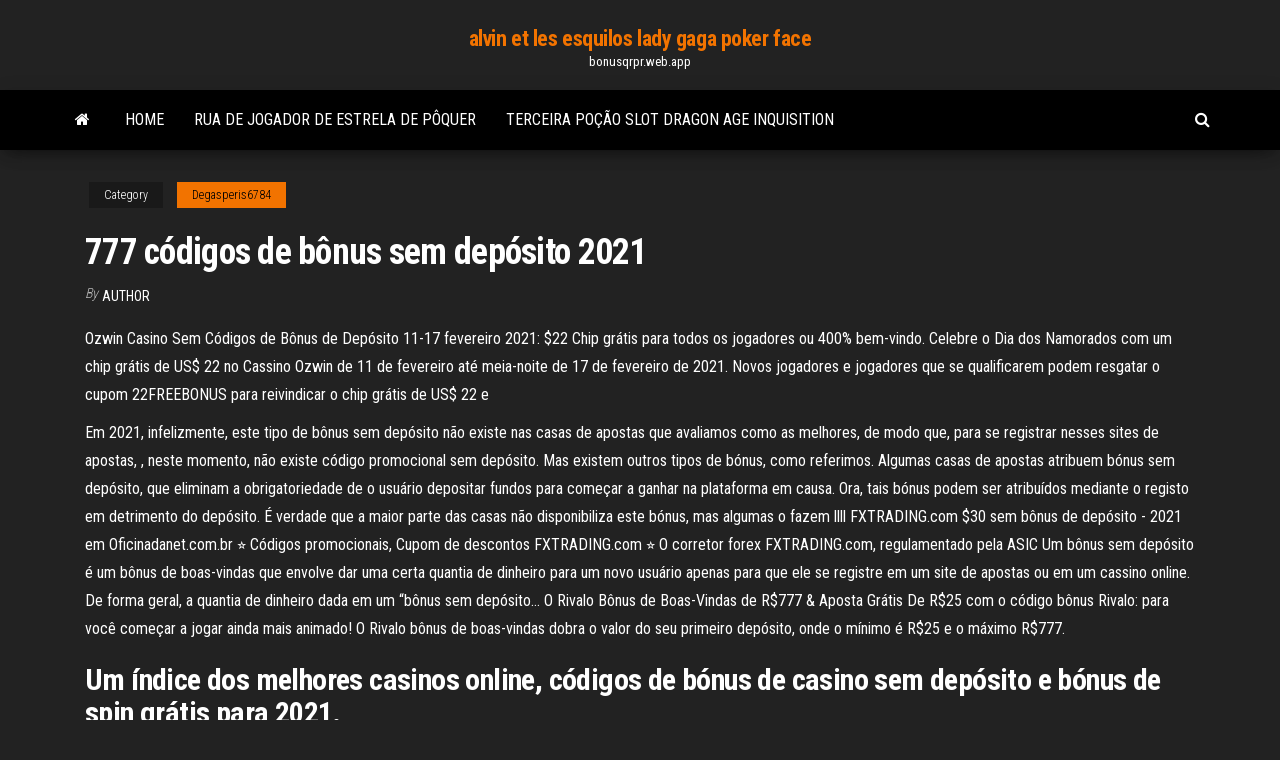

--- FILE ---
content_type: text/html; charset=utf-8
request_url: https://bonusqrpr.web.app/degasperis6784qo/777-cudigos-de-bfnus-sem-depusito-2021-317.html
body_size: 5234
content:
<!DOCTYPE html>
<html lang="en-US">
    <head>
        <meta http-equiv="content-type" content="text/html; charset=UTF-8" />
        <meta http-equiv="X-UA-Compatible" content="IE=edge" />
        <meta name="viewport" content="width=device-width, initial-scale=1" />  
        <title>777 códigos de bônus sem depósito 2021 varxv</title>
<link rel='dns-prefetch' href='//fonts.googleapis.com' />
<link rel='dns-prefetch' href='//s.w.org' />
<script type="text/javascript">
			window._wpemojiSettings = {"baseUrl":"https:\/\/s.w.org\/images\/core\/emoji\/12.0.0-1\/72x72\/","ext":".png","svgUrl":"https:\/\/s.w.org\/images\/core\/emoji\/12.0.0-1\/svg\/","svgExt":".svg","source":{"concatemoji":"http:\/\/bonusqrpr.web.app/wp-includes\/js\/wp-emoji-release.min.js?ver=5.3"}};
			!function(e,a,t){var r,n,o,i,p=a.createElement("canvas"),s=p.getContext&&p.getContext("2d");function c(e,t){var a=String.fromCharCode;s.clearRect(0,0,p.width,p.height),s.fillText(a.apply(this,e),0,0);var r=p.toDataURL();return s.clearRect(0,0,p.width,p.height),s.fillText(a.apply(this,t),0,0),r===p.toDataURL()}function l(e){if(!s||!s.fillText)return!1;switch(s.textBaseline="top",s.font="600 32px Arial",e){case"flag":return!c([1270,65039,8205,9895,65039],[1270,65039,8203,9895,65039])&&(!c([55356,56826,55356,56819],[55356,56826,8203,55356,56819])&&!c([55356,57332,56128,56423,56128,56418,56128,56421,56128,56430,56128,56423,56128,56447],[55356,57332,8203,56128,56423,8203,56128,56418,8203,56128,56421,8203,56128,56430,8203,56128,56423,8203,56128,56447]));case"emoji":return!c([55357,56424,55356,57342,8205,55358,56605,8205,55357,56424,55356,57340],[55357,56424,55356,57342,8203,55358,56605,8203,55357,56424,55356,57340])}return!1}function d(e){var t=a.createElement("script");t.src=e,t.defer=t.type="text/javascript",a.getElementsByTagName("head")[0].appendChild(t)}for(i=Array("flag","emoji"),t.supports={everything:!0,everythingExceptFlag:!0},o=0;o<i.length;o++)t.supports[i[o]]=l(i[o]),t.supports.everything=t.supports.everything&&t.supports[i[o]],"flag"!==i[o]&&(t.supports.everythingExceptFlag=t.supports.everythingExceptFlag&&t.supports[i[o]]);t.supports.everythingExceptFlag=t.supports.everythingExceptFlag&&!t.supports.flag,t.DOMReady=!1,t.readyCallback=function(){t.DOMReady=!0},t.supports.everything||(n=function(){t.readyCallback()},a.addEventListener?(a.addEventListener("DOMContentLoaded",n,!1),e.addEventListener("load",n,!1)):(e.attachEvent("onload",n),a.attachEvent("onreadystatechange",function(){"complete"===a.readyState&&t.readyCallback()})),(r=t.source||{}).concatemoji?d(r.concatemoji):r.wpemoji&&r.twemoji&&(d(r.twemoji),d(r.wpemoji)))}(window,document,window._wpemojiSettings);
		</script>
		<style type="text/css">
img.wp-smiley,
img.emoji {
	display: inline !important;
	border: none !important;
	box-shadow: none !important;
	height: 1em !important;
	width: 1em !important;
	margin: 0 .07em !important;
	vertical-align: -0.1em !important;
	background: none !important;
	padding: 0 !important;
}
</style>
	<link rel='stylesheet' id='wp-block-library-css' href='https://bonusqrpr.web.app/wp-includes/css/dist/block-library/style.min.css?ver=5.3' type='text/css' media='all' />
<link rel='stylesheet' id='bootstrap-css' href='https://bonusqrpr.web.app/wp-content/themes/envo-magazine/css/bootstrap.css?ver=3.3.7' type='text/css' media='all' />
<link rel='stylesheet' id='envo-magazine-stylesheet-css' href='https://bonusqrpr.web.app/wp-content/themes/envo-magazine/style.css?ver=5.3' type='text/css' media='all' />
<link rel='stylesheet' id='envo-magazine-child-style-css' href='https://bonusqrpr.web.app/wp-content/themes/envo-magazine-dark/style.css?ver=1.0.3' type='text/css' media='all' />
<link rel='stylesheet' id='envo-magazine-fonts-css' href='https://fonts.googleapis.com/css?family=Roboto+Condensed%3A300%2C400%2C700&#038;subset=latin%2Clatin-ext' type='text/css' media='all' />
<link rel='stylesheet' id='font-awesome-css' href='https://bonusqrpr.web.app/wp-content/themes/envo-magazine/css/font-awesome.min.css?ver=4.7.0' type='text/css' media='all' />
<script type='text/javascript' src='https://bonusqrpr.web.app/wp-includes/js/jquery/jquery.js?ver=1.12.4-wp'></script>
<script type='text/javascript' src='https://bonusqrpr.web.app/wp-includes/js/jquery/jquery-migrate.min.js?ver=1.4.1'></script>
<script type='text/javascript' src='https://bonusqrpr.web.app/wp-includes/js/comment-reply.min.js'></script>
<link rel='https://api.w.org/' href='https://bonusqrpr.web.app/wp-json/' />
</head>
    <body id="blog" class="archive category  category-17">
        <a class="skip-link screen-reader-text" href="#site-content">Skip to the content</a>        <div class="site-header em-dark container-fluid">
    <div class="container">
        <div class="row">
            <div class="site-heading col-md-12 text-center">
                <div class="site-branding-logo">
                                    </div>
                <div class="site-branding-text">
                                            <p class="site-title"><a href="https://bonusqrpr.web.app/" rel="home">alvin et les esquilos lady gaga poker face</a></p>
                    
                                            <p class="site-description">
                            bonusqrpr.web.app                        </p>
                                    </div><!-- .site-branding-text -->
            </div>
            	
        </div>
    </div>
</div>
 
<div class="main-menu">
    <nav id="site-navigation" class="navbar navbar-default">     
        <div class="container">   
            <div class="navbar-header">
                                <button id="main-menu-panel" class="open-panel visible-xs" data-panel="main-menu-panel">
                        <span></span>
                        <span></span>
                        <span></span>
                    </button>
                            </div> 
                        <ul class="nav navbar-nav search-icon navbar-left hidden-xs">
                <li class="home-icon">
                    <a href="https://bonusqrpr.web.app/" title="alvin et les esquilos lady gaga poker face">
                        <i class="fa fa-home"></i>
                    </a>
                </li>
            </ul>
            <div class="menu-container"><ul id="menu-top" class="nav navbar-nav navbar-left"><li id="menu-item-100" class="menu-item menu-item-type-custom menu-item-object-custom menu-item-home menu-item-404"><a href="https://bonusqrpr.web.app">Home</a></li><li id="menu-item-528" class="menu-item menu-item-type-custom menu-item-object-custom menu-item-home menu-item-100"><a href="https://bonusqrpr.web.app/derringer16962fybu/rua-de-jogador-de-estrela-de-pfquer-ge.html">Rua de jogador de estrela de pôquer</a></li><li id="menu-item-411" class="menu-item menu-item-type-custom menu-item-object-custom menu-item-home menu-item-100"><a href="https://bonusqrpr.web.app/blaese15533ryj/terceira-pozgo-slot-dragon-age-inquisition-549.html">Terceira poção slot dragon age inquisition</a></li>
</ul></div>            <ul class="nav navbar-nav search-icon navbar-right hidden-xs">
                <li class="top-search-icon">
                    <a href="#">
                        <i class="fa fa-search"></i>
                    </a>
                </li>
                <div class="top-search-box">
                    <form role="search" method="get" id="searchform" class="searchform" action="https://bonusqrpr.web.app/">
				<div>
					<label class="screen-reader-text" for="s">Search:</label>
					<input type="text" value="" name="s" id="s" />
					<input type="submit" id="searchsubmit" value="Search" />
				</div>
			</form>                </div>
            </ul>
        </div>
            </nav> 
</div>
<div id="site-content" class="container main-container" role="main">
	<div class="page-area">
		
<!-- start content container -->
<div class="row">

	<div class="col-md-12">
					<header class="archive-page-header text-center">
							</header><!-- .page-header -->
				<article class="blog-block col-md-12">
	<div class="post-317 post type-post status-publish format-standard hentry ">
					<div class="entry-footer"><div class="cat-links"><span class="space-right">Category</span><a href="https://bonusqrpr.web.app/degasperis6784qo/">Degasperis6784</a></div></div><h1 class="single-title">777 códigos de bônus sem depósito 2021</h1>
<span class="author-meta">
			<span class="author-meta-by">By</span>
			<a href="https://bonusqrpr.web.app/#Author">
				Author			</a>
		</span>
						<div class="single-content"> 
						<div class="single-entry-summary">
<p><p>Ozwin Casino Sem Códigos de Bônus de Depósito 11-17 fevereiro 2021: $22 Chip grátis para todos os jogadores ou 400% bem-vindo. Celebre o Dia dos Namorados com um chip grátis de US$ 22 no Cassino Ozwin de 11 de fevereiro até meia-noite de 17 de fevereiro de 2021. Novos jogadores e jogadores que se qualificarem podem resgatar o cupom 22FREEBONUS para reivindicar o chip grátis de US$ 22 e</p>
<p>Em 2021, infelizmente, este tipo de bônus sem depósito não existe nas casas de apostas que avaliamos como as melhores, de modo que, para se registrar nesses sites de apostas, , neste momento, não existe código promocional sem depósito. Mas existem outros tipos de bónus, como referimos. Algumas casas de apostas atribuem bónus sem depósito, que eliminam a obrigatoriedade de o usuário depositar fundos para começar a ganhar na plataforma em causa. Ora, tais bónus podem ser atribuídos mediante o registo em detrimento do depósito. É verdade que a maior parte das casas não disponibiliza este bónus, mas algumas o fazem llll FXTRADING.com $30 sem bônus de depósito - 2021 em Oficinadanet.com.br ⭐ Códigos promocionais, Cupom de descontos FXTRADING.com ⭐ O corretor forex FXTRADING.com, regulamentado pela ASIC Um bônus sem depósito é um bônus de boas-vindas que envolve dar uma certa quantia de dinheiro para um novo usuário apenas para que ele se registre em um site de apostas ou em um cassino online. De forma geral, a quantia de dinheiro dada em um “bônus sem depósito… O Rivalo Bônus de Boas-Vindas de R$777 & Aposta Grátis De R$25 com o código bônus Rivalo: para você começar a jogar ainda mais animado! O Rivalo bônus de boas-vindas dobra o valor do seu primeiro depósito, onde o mínimo é R$25 e o máximo R$777.</p>
<h2>Um índice dos melhores casinos online, códigos de bónus de casino sem  depósito e bónus de spin grátis para 2021.</h2>
<p>2021-2-15 · Conteúdo. 1 TOP 5 Bónus Sem Depósito Casinos – Fevereiro 2021; 2 Desfrute de um bónus sem depósito no casino online com o nosso guia; 3 Um casino online com bónus sem depósito: fácil de encontrar. 3.1 Bónus Sem Depósito: Um Impulso para Começar; 3.2 Giros livres: praticar e testar todos os jogos; 3.3 Bónus de fidelidade: outra forma de bónus de casino sem depósito imediato 2021-2-11 · Fique a conhecer alguns dos casinos com bónus sem depósito em Portugal. Solverde.pt: 20€ de bónus sem depósito Os novos clientes do casino Solverde.pt recebem 20€ de bónus sem depósito quando criarem a sua conta, válido para slots, blackjack e roleta.Para isso basta registar-se, aceitar o bónus e ganha automaticamente 20€ no seu saldo para poder jogar sem ter que depositar. 2021-2-16 · Um bônus sem depósito funciona como um bônus comum, com a diferença de que você obtém o benefício de uma aposta de um provedor de apostas. O bônus sem depósito costuma ter um valor pequeno, mas a vantagem é que você pode apostar sem risco e, quem sabe, lucrar se tiver sorte.</p>
<h3>E de facto, este bónus Betclic exclusivo “Primeira Aposta sem risco” até 50€ deve ser aproveitado por parte de todos os nossos apostadores! Considerado pelos apostadores como um dos melhores bónus de boas-vindas do mercado lusófono, apresenta-se sob a forma de uma aposta devolvida se resolvida como perdida, isto em saldo de bónus que  </h3>
<p>Assegure-se que utiliza um dos códigos que lhe indicamos, uma vez que é um método garantido de lhe obter o melhor bónus sem depósito que deseja. Encontre o Melhor Bónus sem Depósito de 2021 Graças à nossa lista de melhores bónus, poderá sempre encontrar a melhor oferta pensada para si em apenas alguns segundos. É precisamente por   Se você usar um dos nossos códigos de oferta sem depósito 2021, você poderá aceder ao catálogo de jogos de casino em causa e explorar a área em questão. Embora muitos jogos, como os slots, já permitam que aceda a versões de demonstração para experimentar os mesmos.  Os melhores bônus sem depósito de cassinos online, incluindo avaliações, classificações, códigos de bônus, promoções/notícias e comentários de jogadores reais no AskGamblers.  Bem, para pôr de forma simples, estes códigos, também conhecidos por códigos de bónus sem depósito, dar-te-ão acesso a ofertas que permitirão um salto positivo nas tuas contas de apostas em casino! Aqui fica uma tabela com os melhores códigos promo casino 2021 que encontrámos até agora. Fica atento pois actualizaremos o site   1 TOP 5 Bónus Sem Depósito Casinos – Fevereiro 2021; 2 Desfrute de um bónus sem depósito no casino online com o nosso guia; 3 Um casino online com bónus sem depósito: fácil de encontrar. 3.1 Bónus Sem Depósito: Um Impulso para Começar; 3.2 Giros livres: praticar e testar todos os jogos </p>
<h3>02/02/2021. Bônus sem deposito em Parimatch! Você pode reconhece-los pois são ofertados como crédito de bônus sem depósito que incluem códigos especiais. Assim você tem a chance de receber um código-bônus para apostar em um jogo que normalmente pediria um depósito!</h3>
<p>Um bônus sem depósito é um bônus de boas-vindas que envolve dar uma certa quantia de dinheiro para um novo usuário apenas para que ele se registre em um site de apostas ou em um cassino online. De forma geral, a quantia de dinheiro dada em um “bônus sem depósito…</p>
<h2>2021-2-6 · Mas, os jogadores podem, é claro, obter códigos de bônus de cassino Bitcoin de outros lugares, como de afiliados, mídias sociais e blogs. As vantagens de resgatar um código de cupom podem incluir várias recompensas, com nenhum depósito e rotações livres os …</h2>
<p>Códigos de Bónus Sem Depósito - Estes são amplamente considerados os melhores códigos de bónus de casino. Não precisam de nenhum depósito e conferem ao jogador dinheiro grátis para gastar no casino. Apesar de os valores não serem altos, códigos de bónus sem depósitos são os mais gratuitos de se tem notícia. </p><ul><li></li><li></li><li></li><li></li><li></li><li></li><li><a href="http://pandora.nla.gov.au/external.html?link=https://sites.google.com/view/eztvtorrent-proxy">Casino online estados unidos jogadores aceitos</a></li><li><a href="https://sovetok.com/news/zapechennaja_kurica_s_potrokhami/2019-06-09-8754">Sims 3 store baixar grátis</a></li><li><a href="https://sovetok.com/publ/vse_stati/viski_osobennosti_napitka/1-1-0-1166">Como ganhar no poker o tempo todo</a></li><li><a href="https://midgardinfo.com/blog/osobennosti_gibridnykh_lamp_dlja_nogtej/2021-02-02-4695">Resultados de poker de gala casino leeds</a></li><li><a href="https://be.wikipedia.org/wiki/%D0%90%D0%B9%D0%B1%D1%83%D1%81%D0%B0%D0%BA">Minneapolis ao casino místico do lago</a></li><li><a href="https://www.coralreef.gov/exit.html?url=https://sites.google.com/view/libgen-proxy">Notícias full tilt poker</a></li><li><a href="http://www.ms2003office.ru/off02/Index05.htm">Sims 3 store baixar grátis</a></li><li><a href="https://sovetok.com/news/kakimi_ezhednevnymi_privychkami_my_razrushaem_svoj_mozg/2018-07-06-6471">Poker online onde você pode usar o paypal</a></li><li><a href="http://www.standart-service.com.ua/forum2/profile.php?action=show&member=321">As desventuras do casino de tron ​​bonne</a></li><li><a href="https://sovetok.com/news/fruktovyj_salat_s_jogurtom_i_orekhami/2018-06-18-6276">Clube de poker de praia eugene ou</a></li><li><a href="https://sovetok.com/news/kak_raspoznat_odarjonnogo_rebjonka/2020-02-04-10481">Clube next princess casino gevgelija</a></li><li><a href="https://ultrasoft.solutions/raznoe/sdelat-sajt-router-137.html">Jogos online de cassino suíço</a></li><li><a href="https://sorokainfo.com/news/mozhno_li_nosit_semejnye_trusy_pod_brjuki/2021-02-26-25614">Noraut oi lo máquina de poker</a></li><li><a href="https://kroxa.com.ua/forum/viewtopic.php?t=3700">Slot machine de dispersão quente livre</a></li><li><a href="http://www.ecoindustry.ru/user/gidroservise/gb.html">Jogando slots grátis online</a></li><li><a href="https://all-audio.pro/dopolnitelnaya-informatsiya/dostoinstva-lampovyh-usilitelej-170.html">Cisne 4 fatia longa torradeira torradeira vermelho</a></li></ul>
</div><!-- .single-entry-summary -->
</div></div>
</article>
	</div>

	
</div>
<!-- end content container -->

</div><!-- end main-container -->
</div><!-- end page-area -->
 
<footer id="colophon" class="footer-credits container-fluid">
	<div class="container">
				<div class="footer-credits-text text-center">
			Proudly powered by <a href="#">WordPress</a>			<span class="sep"> | </span>
			Theme: <a href="#">Envo Magazine</a>		</div> 
		 
	</div>	
</footer>
 
<script type='text/javascript' src='https://bonusqrpr.web.app/wp-content/themes/envo-magazine/js/bootstrap.min.js?ver=3.3.7'></script>
<script type='text/javascript' src='https://bonusqrpr.web.app/wp-content/themes/envo-magazine/js/customscript.js?ver=1.3.11'></script>
<script type='text/javascript' src='https://bonusqrpr.web.app/wp-includes/js/wp-embed.min.js?ver=5.3'></script>
</body>
</html>